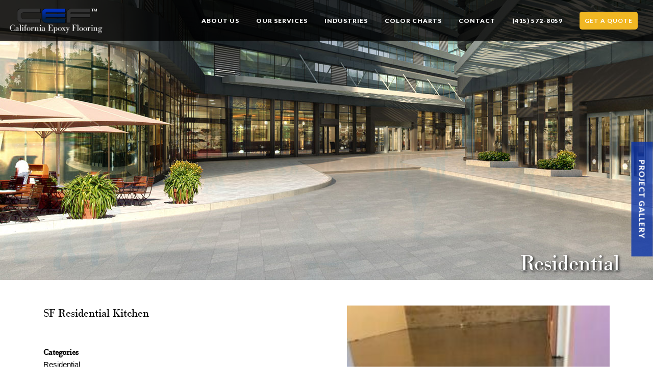

--- FILE ---
content_type: text/html; charset=UTF-8
request_url: https://www.californiaepoxy.com/projects/residential-kitchen/
body_size: 7094
content:
<!doctype html>
<html lang="en-US" class="no-js">
<head>
	<meta charset="utf-8">
	<meta http-equiv="X-UA-Compatible" content="IE=edge">

	<meta name="viewport" content="user-scalable=no, width=device-width, initial-scale=1.0" />

	<link rel="icon" href="https://www.californiaepoxy.com/wp-content/themes/cef-theme/library/images/favicons/favicon.png">
	<link rel="apple-touch-icon" sizes="180x180" href="https://www.californiaepoxy.com/wp-content/themes/cef-theme/library/images/favicons/apple-touch-icon.png">
	<link rel="icon" type="image/png" sizes="32x32" href="https://www.californiaepoxy.com/wp-content/themes/cef-theme/library/images/favicons/favicon-32x32.png">
	<link rel="icon" type="image/png" sizes="16x16" href="https://www.californiaepoxy.com/wp-content/themes/cef-theme/library/images/favicons/favicon-16x16.png">
	<link rel="manifest" href="https://www.californiaepoxy.com/wp-content/themes/cef-theme/library/images/favicons/manifest.json">
	<link rel="mask-icon" href="https://www.californiaepoxy.com/wp-content/themes/cef-theme/library/images/favicons/safari-pinned-tab.svg" color="#000000">
	<meta name="theme-color" content="#000000">

	<link rel="pingback" href="https://www.californiaepoxy.com/xmlrpc.php">

	<!--[if IE]>
	<link href='https://www.californiaepoxy.com/wp-content/themes/cef-theme/library/css/ie.css' rel='stylesheet' type='text/css'>
	<![endif]-->

	<meta name='robots' content='index, follow, max-image-preview:large, max-snippet:-1, max-video-preview:-1' />
	<style>img:is([sizes="auto" i], [sizes^="auto," i]) { contain-intrinsic-size: 3000px 1500px }</style>
	
	<!-- This site is optimized with the Yoast SEO plugin v25.9 - https://yoast.com/wordpress/plugins/seo/ -->
	<link rel="canonical" href="https://www.californiaepoxy.com/projects/residential-kitchen/" />
	<meta property="og:locale" content="en_US" />
	<meta property="og:type" content="article" />
	<meta property="og:title" content="SF Residential Kitchen - California Epoxy Flooring" />
	<meta property="og:url" content="https://www.californiaepoxy.com/projects/residential-kitchen/" />
	<meta property="og:site_name" content="California Epoxy Flooring" />
	<meta property="article:modified_time" content="2018-07-26T21:56:05+00:00" />
	<meta name="twitter:card" content="summary_large_image" />
	<script type="application/ld+json" class="yoast-schema-graph">{"@context":"https://schema.org","@graph":[{"@type":"WebPage","@id":"https://www.californiaepoxy.com/projects/residential-kitchen/","url":"https://www.californiaepoxy.com/projects/residential-kitchen/","name":"SF Residential Kitchen - California Epoxy Flooring","isPartOf":{"@id":"https://www.californiaepoxy.com/#website"},"datePublished":"2018-01-04T03:26:51+00:00","dateModified":"2018-07-26T21:56:05+00:00","breadcrumb":{"@id":"https://www.californiaepoxy.com/projects/residential-kitchen/#breadcrumb"},"inLanguage":"en-US","potentialAction":[{"@type":"ReadAction","target":["https://www.californiaepoxy.com/projects/residential-kitchen/"]}]},{"@type":"BreadcrumbList","@id":"https://www.californiaepoxy.com/projects/residential-kitchen/#breadcrumb","itemListElement":[{"@type":"ListItem","position":1,"name":"Home","item":"https://www.californiaepoxy.com/"},{"@type":"ListItem","position":2,"name":"SF Residential Kitchen"}]},{"@type":"WebSite","@id":"https://www.californiaepoxy.com/#website","url":"https://www.californiaepoxy.com/","name":"California Epoxy Flooring","description":"Just another WordPress site","potentialAction":[{"@type":"SearchAction","target":{"@type":"EntryPoint","urlTemplate":"https://www.californiaepoxy.com/?s={search_term_string}"},"query-input":{"@type":"PropertyValueSpecification","valueRequired":true,"valueName":"search_term_string"}}],"inLanguage":"en-US"}]}</script>
	<!-- / Yoast SEO plugin. -->


<script type="text/javascript">
/* <![CDATA[ */
window._wpemojiSettings = {"baseUrl":"https:\/\/s.w.org\/images\/core\/emoji\/16.0.1\/72x72\/","ext":".png","svgUrl":"https:\/\/s.w.org\/images\/core\/emoji\/16.0.1\/svg\/","svgExt":".svg","source":{"concatemoji":"https:\/\/www.californiaepoxy.com\/wp-includes\/js\/wp-emoji-release.min.js?ver=6.8.3"}};
/*! This file is auto-generated */
!function(s,n){var o,i,e;function c(e){try{var t={supportTests:e,timestamp:(new Date).valueOf()};sessionStorage.setItem(o,JSON.stringify(t))}catch(e){}}function p(e,t,n){e.clearRect(0,0,e.canvas.width,e.canvas.height),e.fillText(t,0,0);var t=new Uint32Array(e.getImageData(0,0,e.canvas.width,e.canvas.height).data),a=(e.clearRect(0,0,e.canvas.width,e.canvas.height),e.fillText(n,0,0),new Uint32Array(e.getImageData(0,0,e.canvas.width,e.canvas.height).data));return t.every(function(e,t){return e===a[t]})}function u(e,t){e.clearRect(0,0,e.canvas.width,e.canvas.height),e.fillText(t,0,0);for(var n=e.getImageData(16,16,1,1),a=0;a<n.data.length;a++)if(0!==n.data[a])return!1;return!0}function f(e,t,n,a){switch(t){case"flag":return n(e,"\ud83c\udff3\ufe0f\u200d\u26a7\ufe0f","\ud83c\udff3\ufe0f\u200b\u26a7\ufe0f")?!1:!n(e,"\ud83c\udde8\ud83c\uddf6","\ud83c\udde8\u200b\ud83c\uddf6")&&!n(e,"\ud83c\udff4\udb40\udc67\udb40\udc62\udb40\udc65\udb40\udc6e\udb40\udc67\udb40\udc7f","\ud83c\udff4\u200b\udb40\udc67\u200b\udb40\udc62\u200b\udb40\udc65\u200b\udb40\udc6e\u200b\udb40\udc67\u200b\udb40\udc7f");case"emoji":return!a(e,"\ud83e\udedf")}return!1}function g(e,t,n,a){var r="undefined"!=typeof WorkerGlobalScope&&self instanceof WorkerGlobalScope?new OffscreenCanvas(300,150):s.createElement("canvas"),o=r.getContext("2d",{willReadFrequently:!0}),i=(o.textBaseline="top",o.font="600 32px Arial",{});return e.forEach(function(e){i[e]=t(o,e,n,a)}),i}function t(e){var t=s.createElement("script");t.src=e,t.defer=!0,s.head.appendChild(t)}"undefined"!=typeof Promise&&(o="wpEmojiSettingsSupports",i=["flag","emoji"],n.supports={everything:!0,everythingExceptFlag:!0},e=new Promise(function(e){s.addEventListener("DOMContentLoaded",e,{once:!0})}),new Promise(function(t){var n=function(){try{var e=JSON.parse(sessionStorage.getItem(o));if("object"==typeof e&&"number"==typeof e.timestamp&&(new Date).valueOf()<e.timestamp+604800&&"object"==typeof e.supportTests)return e.supportTests}catch(e){}return null}();if(!n){if("undefined"!=typeof Worker&&"undefined"!=typeof OffscreenCanvas&&"undefined"!=typeof URL&&URL.createObjectURL&&"undefined"!=typeof Blob)try{var e="postMessage("+g.toString()+"("+[JSON.stringify(i),f.toString(),p.toString(),u.toString()].join(",")+"));",a=new Blob([e],{type:"text/javascript"}),r=new Worker(URL.createObjectURL(a),{name:"wpTestEmojiSupports"});return void(r.onmessage=function(e){c(n=e.data),r.terminate(),t(n)})}catch(e){}c(n=g(i,f,p,u))}t(n)}).then(function(e){for(var t in e)n.supports[t]=e[t],n.supports.everything=n.supports.everything&&n.supports[t],"flag"!==t&&(n.supports.everythingExceptFlag=n.supports.everythingExceptFlag&&n.supports[t]);n.supports.everythingExceptFlag=n.supports.everythingExceptFlag&&!n.supports.flag,n.DOMReady=!1,n.readyCallback=function(){n.DOMReady=!0}}).then(function(){return e}).then(function(){var e;n.supports.everything||(n.readyCallback(),(e=n.source||{}).concatemoji?t(e.concatemoji):e.wpemoji&&e.twemoji&&(t(e.twemoji),t(e.wpemoji)))}))}((window,document),window._wpemojiSettings);
/* ]]> */
</script>
<style id='wp-emoji-styles-inline-css' type='text/css'>

	img.wp-smiley, img.emoji {
		display: inline !important;
		border: none !important;
		box-shadow: none !important;
		height: 1em !important;
		width: 1em !important;
		margin: 0 0.07em !important;
		vertical-align: -0.1em !important;
		background: none !important;
		padding: 0 !important;
	}
</style>
<link rel='stylesheet' id='wp-block-library-css' href='https://www.californiaepoxy.com/wp-includes/css/dist/block-library/style.min.css?ver=6.8.3' type='text/css' media='all' />
<style id='classic-theme-styles-inline-css' type='text/css'>
/*! This file is auto-generated */
.wp-block-button__link{color:#fff;background-color:#32373c;border-radius:9999px;box-shadow:none;text-decoration:none;padding:calc(.667em + 2px) calc(1.333em + 2px);font-size:1.125em}.wp-block-file__button{background:#32373c;color:#fff;text-decoration:none}
</style>
<style id='global-styles-inline-css' type='text/css'>
:root{--wp--preset--aspect-ratio--square: 1;--wp--preset--aspect-ratio--4-3: 4/3;--wp--preset--aspect-ratio--3-4: 3/4;--wp--preset--aspect-ratio--3-2: 3/2;--wp--preset--aspect-ratio--2-3: 2/3;--wp--preset--aspect-ratio--16-9: 16/9;--wp--preset--aspect-ratio--9-16: 9/16;--wp--preset--color--black: #000000;--wp--preset--color--cyan-bluish-gray: #abb8c3;--wp--preset--color--white: #ffffff;--wp--preset--color--pale-pink: #f78da7;--wp--preset--color--vivid-red: #cf2e2e;--wp--preset--color--luminous-vivid-orange: #ff6900;--wp--preset--color--luminous-vivid-amber: #fcb900;--wp--preset--color--light-green-cyan: #7bdcb5;--wp--preset--color--vivid-green-cyan: #00d084;--wp--preset--color--pale-cyan-blue: #8ed1fc;--wp--preset--color--vivid-cyan-blue: #0693e3;--wp--preset--color--vivid-purple: #9b51e0;--wp--preset--gradient--vivid-cyan-blue-to-vivid-purple: linear-gradient(135deg,rgba(6,147,227,1) 0%,rgb(155,81,224) 100%);--wp--preset--gradient--light-green-cyan-to-vivid-green-cyan: linear-gradient(135deg,rgb(122,220,180) 0%,rgb(0,208,130) 100%);--wp--preset--gradient--luminous-vivid-amber-to-luminous-vivid-orange: linear-gradient(135deg,rgba(252,185,0,1) 0%,rgba(255,105,0,1) 100%);--wp--preset--gradient--luminous-vivid-orange-to-vivid-red: linear-gradient(135deg,rgba(255,105,0,1) 0%,rgb(207,46,46) 100%);--wp--preset--gradient--very-light-gray-to-cyan-bluish-gray: linear-gradient(135deg,rgb(238,238,238) 0%,rgb(169,184,195) 100%);--wp--preset--gradient--cool-to-warm-spectrum: linear-gradient(135deg,rgb(74,234,220) 0%,rgb(151,120,209) 20%,rgb(207,42,186) 40%,rgb(238,44,130) 60%,rgb(251,105,98) 80%,rgb(254,248,76) 100%);--wp--preset--gradient--blush-light-purple: linear-gradient(135deg,rgb(255,206,236) 0%,rgb(152,150,240) 100%);--wp--preset--gradient--blush-bordeaux: linear-gradient(135deg,rgb(254,205,165) 0%,rgb(254,45,45) 50%,rgb(107,0,62) 100%);--wp--preset--gradient--luminous-dusk: linear-gradient(135deg,rgb(255,203,112) 0%,rgb(199,81,192) 50%,rgb(65,88,208) 100%);--wp--preset--gradient--pale-ocean: linear-gradient(135deg,rgb(255,245,203) 0%,rgb(182,227,212) 50%,rgb(51,167,181) 100%);--wp--preset--gradient--electric-grass: linear-gradient(135deg,rgb(202,248,128) 0%,rgb(113,206,126) 100%);--wp--preset--gradient--midnight: linear-gradient(135deg,rgb(2,3,129) 0%,rgb(40,116,252) 100%);--wp--preset--font-size--small: 13px;--wp--preset--font-size--medium: 20px;--wp--preset--font-size--large: 36px;--wp--preset--font-size--x-large: 42px;--wp--preset--spacing--20: 0.44rem;--wp--preset--spacing--30: 0.67rem;--wp--preset--spacing--40: 1rem;--wp--preset--spacing--50: 1.5rem;--wp--preset--spacing--60: 2.25rem;--wp--preset--spacing--70: 3.38rem;--wp--preset--spacing--80: 5.06rem;--wp--preset--shadow--natural: 6px 6px 9px rgba(0, 0, 0, 0.2);--wp--preset--shadow--deep: 12px 12px 50px rgba(0, 0, 0, 0.4);--wp--preset--shadow--sharp: 6px 6px 0px rgba(0, 0, 0, 0.2);--wp--preset--shadow--outlined: 6px 6px 0px -3px rgba(255, 255, 255, 1), 6px 6px rgba(0, 0, 0, 1);--wp--preset--shadow--crisp: 6px 6px 0px rgba(0, 0, 0, 1);}:where(.is-layout-flex){gap: 0.5em;}:where(.is-layout-grid){gap: 0.5em;}body .is-layout-flex{display: flex;}.is-layout-flex{flex-wrap: wrap;align-items: center;}.is-layout-flex > :is(*, div){margin: 0;}body .is-layout-grid{display: grid;}.is-layout-grid > :is(*, div){margin: 0;}:where(.wp-block-columns.is-layout-flex){gap: 2em;}:where(.wp-block-columns.is-layout-grid){gap: 2em;}:where(.wp-block-post-template.is-layout-flex){gap: 1.25em;}:where(.wp-block-post-template.is-layout-grid){gap: 1.25em;}.has-black-color{color: var(--wp--preset--color--black) !important;}.has-cyan-bluish-gray-color{color: var(--wp--preset--color--cyan-bluish-gray) !important;}.has-white-color{color: var(--wp--preset--color--white) !important;}.has-pale-pink-color{color: var(--wp--preset--color--pale-pink) !important;}.has-vivid-red-color{color: var(--wp--preset--color--vivid-red) !important;}.has-luminous-vivid-orange-color{color: var(--wp--preset--color--luminous-vivid-orange) !important;}.has-luminous-vivid-amber-color{color: var(--wp--preset--color--luminous-vivid-amber) !important;}.has-light-green-cyan-color{color: var(--wp--preset--color--light-green-cyan) !important;}.has-vivid-green-cyan-color{color: var(--wp--preset--color--vivid-green-cyan) !important;}.has-pale-cyan-blue-color{color: var(--wp--preset--color--pale-cyan-blue) !important;}.has-vivid-cyan-blue-color{color: var(--wp--preset--color--vivid-cyan-blue) !important;}.has-vivid-purple-color{color: var(--wp--preset--color--vivid-purple) !important;}.has-black-background-color{background-color: var(--wp--preset--color--black) !important;}.has-cyan-bluish-gray-background-color{background-color: var(--wp--preset--color--cyan-bluish-gray) !important;}.has-white-background-color{background-color: var(--wp--preset--color--white) !important;}.has-pale-pink-background-color{background-color: var(--wp--preset--color--pale-pink) !important;}.has-vivid-red-background-color{background-color: var(--wp--preset--color--vivid-red) !important;}.has-luminous-vivid-orange-background-color{background-color: var(--wp--preset--color--luminous-vivid-orange) !important;}.has-luminous-vivid-amber-background-color{background-color: var(--wp--preset--color--luminous-vivid-amber) !important;}.has-light-green-cyan-background-color{background-color: var(--wp--preset--color--light-green-cyan) !important;}.has-vivid-green-cyan-background-color{background-color: var(--wp--preset--color--vivid-green-cyan) !important;}.has-pale-cyan-blue-background-color{background-color: var(--wp--preset--color--pale-cyan-blue) !important;}.has-vivid-cyan-blue-background-color{background-color: var(--wp--preset--color--vivid-cyan-blue) !important;}.has-vivid-purple-background-color{background-color: var(--wp--preset--color--vivid-purple) !important;}.has-black-border-color{border-color: var(--wp--preset--color--black) !important;}.has-cyan-bluish-gray-border-color{border-color: var(--wp--preset--color--cyan-bluish-gray) !important;}.has-white-border-color{border-color: var(--wp--preset--color--white) !important;}.has-pale-pink-border-color{border-color: var(--wp--preset--color--pale-pink) !important;}.has-vivid-red-border-color{border-color: var(--wp--preset--color--vivid-red) !important;}.has-luminous-vivid-orange-border-color{border-color: var(--wp--preset--color--luminous-vivid-orange) !important;}.has-luminous-vivid-amber-border-color{border-color: var(--wp--preset--color--luminous-vivid-amber) !important;}.has-light-green-cyan-border-color{border-color: var(--wp--preset--color--light-green-cyan) !important;}.has-vivid-green-cyan-border-color{border-color: var(--wp--preset--color--vivid-green-cyan) !important;}.has-pale-cyan-blue-border-color{border-color: var(--wp--preset--color--pale-cyan-blue) !important;}.has-vivid-cyan-blue-border-color{border-color: var(--wp--preset--color--vivid-cyan-blue) !important;}.has-vivid-purple-border-color{border-color: var(--wp--preset--color--vivid-purple) !important;}.has-vivid-cyan-blue-to-vivid-purple-gradient-background{background: var(--wp--preset--gradient--vivid-cyan-blue-to-vivid-purple) !important;}.has-light-green-cyan-to-vivid-green-cyan-gradient-background{background: var(--wp--preset--gradient--light-green-cyan-to-vivid-green-cyan) !important;}.has-luminous-vivid-amber-to-luminous-vivid-orange-gradient-background{background: var(--wp--preset--gradient--luminous-vivid-amber-to-luminous-vivid-orange) !important;}.has-luminous-vivid-orange-to-vivid-red-gradient-background{background: var(--wp--preset--gradient--luminous-vivid-orange-to-vivid-red) !important;}.has-very-light-gray-to-cyan-bluish-gray-gradient-background{background: var(--wp--preset--gradient--very-light-gray-to-cyan-bluish-gray) !important;}.has-cool-to-warm-spectrum-gradient-background{background: var(--wp--preset--gradient--cool-to-warm-spectrum) !important;}.has-blush-light-purple-gradient-background{background: var(--wp--preset--gradient--blush-light-purple) !important;}.has-blush-bordeaux-gradient-background{background: var(--wp--preset--gradient--blush-bordeaux) !important;}.has-luminous-dusk-gradient-background{background: var(--wp--preset--gradient--luminous-dusk) !important;}.has-pale-ocean-gradient-background{background: var(--wp--preset--gradient--pale-ocean) !important;}.has-electric-grass-gradient-background{background: var(--wp--preset--gradient--electric-grass) !important;}.has-midnight-gradient-background{background: var(--wp--preset--gradient--midnight) !important;}.has-small-font-size{font-size: var(--wp--preset--font-size--small) !important;}.has-medium-font-size{font-size: var(--wp--preset--font-size--medium) !important;}.has-large-font-size{font-size: var(--wp--preset--font-size--large) !important;}.has-x-large-font-size{font-size: var(--wp--preset--font-size--x-large) !important;}
:where(.wp-block-post-template.is-layout-flex){gap: 1.25em;}:where(.wp-block-post-template.is-layout-grid){gap: 1.25em;}
:where(.wp-block-columns.is-layout-flex){gap: 2em;}:where(.wp-block-columns.is-layout-grid){gap: 2em;}
:root :where(.wp-block-pullquote){font-size: 1.5em;line-height: 1.6;}
</style>
<link rel='stylesheet' id='fontawesome-stylesheet-css' href='https://www.californiaepoxy.com/wp-content/themes/cef-theme/library/css/font-awesome.min.css?ver=6.8.3' type='text/css' media='all' />
<link rel='stylesheet' id='slick-stylesheet-css' href='https://www.californiaepoxy.com/wp-content/themes/cef-theme/library/css/slick.css?ver=6.8.3' type='text/css' media='all' />
<link rel='stylesheet' id='slick-theme-stylesheet-css' href='https://www.californiaepoxy.com/wp-content/themes/cef-theme/library/css/slick-theme.css?ver=6.8.3' type='text/css' media='all' />
<link rel='stylesheet' id='bones-stylesheet-css' href='https://www.californiaepoxy.com/wp-content/themes/cef-theme/library/css/style.css?ver=6.8.3' type='text/css' media='all' />
<link rel='stylesheet' id='bones-ie-only-css' href='https://www.californiaepoxy.com/wp-content/themes/cef-theme/library/css/ie.css?ver=6.8.3' type='text/css' media='all' />
<script type="text/javascript" src="https://www.californiaepoxy.com/wp-includes/js/jquery/jquery.min.js?ver=3.7.1" id="jquery-core-js"></script>
<script type="text/javascript" src="https://www.californiaepoxy.com/wp-includes/js/jquery/jquery-migrate.min.js?ver=3.4.1" id="jquery-migrate-js"></script>
<script type="text/javascript" src="https://www.californiaepoxy.com/wp-content/themes/cef-theme/library/js/libs/imagesloaded.min.js?ver=6.8.3" id="imagesloaded-js-js"></script>
<script type="text/javascript" src="https://www.californiaepoxy.com/wp-content/themes/cef-theme/library/js/libs/isotope.min.js?ver=6.8.3" id="isotope-js-js"></script>
<script type="text/javascript" src="https://www.californiaepoxy.com/wp-content/themes/cef-theme/library/js/scripts-2.js?ver=6.8.3" id="scripts-js-js"></script>
<link rel="https://api.w.org/" href="https://www.californiaepoxy.com/wp-json/" /><link rel="EditURI" type="application/rsd+xml" title="RSD" href="https://www.californiaepoxy.com/xmlrpc.php?rsd" />
<meta name="generator" content="WordPress 6.8.3" />
<link rel='shortlink' href='https://www.californiaepoxy.com/?p=445' />
<link rel="alternate" title="oEmbed (JSON)" type="application/json+oembed" href="https://www.californiaepoxy.com/wp-json/oembed/1.0/embed?url=https%3A%2F%2Fwww.californiaepoxy.com%2Fprojects%2Fresidential-kitchen%2F" />
<link rel="alternate" title="oEmbed (XML)" type="text/xml+oembed" href="https://www.californiaepoxy.com/wp-json/oembed/1.0/embed?url=https%3A%2F%2Fwww.californiaepoxy.com%2Fprojects%2Fresidential-kitchen%2F&#038;format=xml" />
    
    <script async src="https://www.googletagmanager.com/gtag/js?id=UA-12715627-1"></script>
<script>
  window.dataLayer = window.dataLayer || [];
  function gtag(){dataLayer.push(arguments);}
  gtag('js', new Date());

  gtag('config', 'UA-12715627-1');
</script>
</head>

<body class="wp-singular projects-template-default single single-projects postid-445 wp-theme-cef-theme" itemscope itemtype="http://schema.org/WebPage">

	<div id="site">
		<header>
			<div class="col-md-2">
				<a href="https://www.californiaepoxy.com/" class="logo">
					<img src="https://www.californiaepoxy.com/wp-content/uploads/2018/02/cef-logo.png">
				</a>
			</div>

			<div class="col-md-10">

				<div class="main_menu">
					<div class="menu-main-menu-container"><ul id="menu-main-menu" class="menu"><li id="menu-item-619" class="menu-item menu-item-type-post_type menu-item-object-page menu-item-619"><a href="https://www.californiaepoxy.com/about/">About Us</a></li>
<li id="menu-item-603" class="menu-item menu-item-type-post_type menu-item-object-page menu-item-has-children menu-item-603"><a href="https://www.californiaepoxy.com/our-services/">Our Services</a>
<ul class="sub-menu">
	<li id="menu-item-610" class="menu-item menu-item-type-post_type menu-item-object-page menu-item-610"><a href="https://www.californiaepoxy.com/our-services/concrete-preparation-2/">Concrete Preparation</a></li>
	<li id="menu-item-611" class="menu-item menu-item-type-post_type menu-item-object-page menu-item-611"><a href="https://www.californiaepoxy.com/our-services/shot-blasting/">Shot Blasting</a></li>
	<li id="menu-item-612" class="menu-item menu-item-type-post_type menu-item-object-page menu-item-612"><a href="https://www.californiaepoxy.com/our-services/griding/">Grinding</a></li>
	<li id="menu-item-709" class="menu-item menu-item-type-post_type menu-item-object-page menu-item-709"><a href="https://www.californiaepoxy.com/our-services/epoxy-flooring/">Epoxy Flooring</a></li>
	<li id="menu-item-615" class="menu-item menu-item-type-post_type menu-item-object-page menu-item-615"><a href="https://www.californiaepoxy.com/our-services/polyurethane-coatings/">Polyurethane Coatings</a></li>
	<li id="menu-item-616" class="menu-item menu-item-type-post_type menu-item-object-page menu-item-616"><a href="https://www.californiaepoxy.com/our-services/concrete-staining/">Concrete Staining</a></li>
	<li id="menu-item-617" class="menu-item menu-item-type-post_type menu-item-object-page menu-item-617"><a href="https://www.californiaepoxy.com/our-services/concrete-polishing/">Concrete Polishing</a></li>
	<li id="menu-item-618" class="menu-item menu-item-type-post_type menu-item-object-page menu-item-618"><a href="https://www.californiaepoxy.com/our-services/concrete-repair/">Concrete Repair</a></li>
	<li id="menu-item-614" class="menu-item menu-item-type-post_type menu-item-object-page menu-item-614"><a href="https://www.californiaepoxy.com/our-services/tile-and-carpet-removal/">Tile and Carpet Removal</a></li>
</ul>
</li>
<li id="menu-item-620" class="menu-item menu-item-type-post_type menu-item-object-page menu-item-has-children menu-item-620"><a href="https://www.californiaepoxy.com/industries/">Industries</a>
<ul class="sub-menu">
	<li id="menu-item-664" class="menu-item menu-item-type-custom menu-item-object-custom menu-item-664"><a href="http://www.californiaepoxy.com/project-gallery/bakeries-food-prep">Bakeries/Food Prep</a></li>
	<li id="menu-item-665" class="menu-item menu-item-type-custom menu-item-object-custom menu-item-665"><a href="http://www.californiaepoxy.com/project-gallery/corporate">Corporate</a></li>
	<li id="menu-item-666" class="menu-item menu-item-type-custom menu-item-object-custom menu-item-666"><a href="http://www.californiaepoxy.com/project-gallery/galleries-museums">Galleries and Museums</a></li>
	<li id="menu-item-667" class="menu-item menu-item-type-custom menu-item-object-custom menu-item-667"><a href="http://www.californiaepoxy.com/project-gallery/government">Government</a></li>
	<li id="menu-item-668" class="menu-item menu-item-type-custom menu-item-object-custom menu-item-668"><a href="http://www.californiaepoxy.com/project-gallery/manufacturing-warehouse">Manufacturing/Warehouse</a></li>
	<li id="menu-item-669" class="menu-item menu-item-type-custom menu-item-object-custom menu-item-669"><a href="http://www.californiaepoxy.com/project-gallery/misc">Misc</a></li>
	<li id="menu-item-670" class="menu-item menu-item-type-custom menu-item-object-custom menu-item-670"><a href="http://www.californiaepoxy.com/project-gallery/residential">Residential</a></li>
	<li id="menu-item-671" class="menu-item menu-item-type-custom menu-item-object-custom menu-item-671"><a href="http://www.californiaepoxy.com/project-gallery/restaurants">Restaurants</a></li>
	<li id="menu-item-672" class="menu-item menu-item-type-custom menu-item-object-custom menu-item-672"><a href="http://www.californiaepoxy.com/project-gallery/retail">Retail</a></li>
</ul>
</li>
<li id="menu-item-677" class="menu-item menu-item-type-post_type menu-item-object-page menu-item-677"><a href="https://www.californiaepoxy.com/color-charts/">Color Charts</a></li>
<li id="menu-item-633" class="menu-item menu-item-type-post_type menu-item-object-page menu-item-633"><a href="https://www.californiaepoxy.com/contact/">Contact</a></li>
<li id="menu-item-623" class="menu-item menu-item-type-custom menu-item-object-custom menu-item-623"><a href="tel:415-572-8059">(415) 572-8059</a></li>
<li id="menu-item-621" class="button menu-item menu-item-type-post_type menu-item-object-page menu-item-621"><a href="https://www.californiaepoxy.com/contact/">Get a Quote</a></li>
</ul></div>				</div>

				<div class="mobile-menu">
					<div class="hamburger">
						<span></span>
						<span></span>
						<span></span>
						<span></span>
					</div>
					<div class="menu-mobile-menu-container"><ul id="menu-mobile-menu" class="menu"><li id="menu-item-27" class="menu-item menu-item-type-post_type menu-item-object-page menu-item-home menu-item-27"><a href="https://www.californiaepoxy.com/">Home</a></li>
<li id="menu-item-698" class="menu-item menu-item-type-post_type menu-item-object-page menu-item-has-children menu-item-698"><a href="https://www.californiaepoxy.com/our-services/">Our Services</a>
<ul class="sub-menu">
	<li id="menu-item-708" class="menu-item menu-item-type-post_type menu-item-object-page menu-item-708"><a href="https://www.californiaepoxy.com/our-services/epoxy-flooring/">Epoxy Flooring</a></li>
	<li id="menu-item-699" class="menu-item menu-item-type-post_type menu-item-object-page menu-item-699"><a href="https://www.californiaepoxy.com/our-services/concrete-preparation-2/">Concrete Preparation</a></li>
	<li id="menu-item-700" class="menu-item menu-item-type-post_type menu-item-object-page menu-item-700"><a href="https://www.californiaepoxy.com/our-services/shot-blasting/">Shot Blasting</a></li>
	<li id="menu-item-701" class="menu-item menu-item-type-post_type menu-item-object-page menu-item-701"><a href="https://www.californiaepoxy.com/our-services/griding/">Grinding</a></li>
	<li id="menu-item-702" class="menu-item menu-item-type-post_type menu-item-object-page menu-item-702"><a href="https://www.californiaepoxy.com/our-services/epoxy-flooring/">Epoxy Flooring</a></li>
	<li id="menu-item-703" class="menu-item menu-item-type-post_type menu-item-object-page menu-item-703"><a href="https://www.californiaepoxy.com/our-services/tile-and-carpet-removal/">Tile and Carpet Removal</a></li>
	<li id="menu-item-704" class="menu-item menu-item-type-post_type menu-item-object-page menu-item-704"><a href="https://www.californiaepoxy.com/our-services/polyurethane-coatings/">Polyurethane Coatings</a></li>
	<li id="menu-item-705" class="menu-item menu-item-type-post_type menu-item-object-page menu-item-705"><a href="https://www.californiaepoxy.com/our-services/concrete-staining/">Concrete Staining</a></li>
	<li id="menu-item-706" class="menu-item menu-item-type-post_type menu-item-object-page menu-item-706"><a href="https://www.californiaepoxy.com/our-services/concrete-polishing/">Concrete Polishing</a></li>
	<li id="menu-item-707" class="menu-item menu-item-type-post_type menu-item-object-page menu-item-707"><a href="https://www.californiaepoxy.com/our-services/concrete-repair/">Concrete Repair</a></li>
</ul>
</li>
<li id="menu-item-678" class="menu-item menu-item-type-post_type menu-item-object-page menu-item-678"><a href="https://www.californiaepoxy.com/color-charts/">Color Charts</a></li>
<li id="menu-item-25" class="menu-item menu-item-type-post_type menu-item-object-page menu-item-has-children menu-item-25"><a href="https://www.californiaepoxy.com/industries/">Industries</a>
<ul class="sub-menu">
	<li id="menu-item-655" class="menu-item menu-item-type-custom menu-item-object-custom menu-item-655"><a href="http://www.californiaepoxy.com/project-gallery/bakeries-food-prep">Bakeries/Food Prep</a></li>
	<li id="menu-item-656" class="menu-item menu-item-type-custom menu-item-object-custom menu-item-656"><a href="http://www.californiaepoxy.com/project-gallery/corporate">Corporate</a></li>
	<li id="menu-item-657" class="menu-item menu-item-type-custom menu-item-object-custom menu-item-657"><a href="http://www.californiaepoxy.com/project-gallery/galleries-museums">Galleries and Museums</a></li>
	<li id="menu-item-658" class="menu-item menu-item-type-custom menu-item-object-custom menu-item-658"><a href="http://www.californiaepoxy.com/project-gallery/government">Government</a></li>
	<li id="menu-item-659" class="menu-item menu-item-type-custom menu-item-object-custom menu-item-659"><a href="http://www.californiaepoxy.com/project-gallery/manufacturing-warehouse">Manufacturing/Warehouse</a></li>
	<li id="menu-item-660" class="menu-item menu-item-type-custom menu-item-object-custom menu-item-660"><a href="http://www.californiaepoxy.com/project-gallery/misc">Misc</a></li>
	<li id="menu-item-661" class="menu-item menu-item-type-custom menu-item-object-custom menu-item-661"><a href="http://www.californiaepoxy.com/project-gallery/residential">Residential</a></li>
	<li id="menu-item-662" class="menu-item menu-item-type-custom menu-item-object-custom menu-item-662"><a href="http://www.californiaepoxy.com/project-gallery/restaurants">Restaurants</a></li>
	<li id="menu-item-663" class="menu-item menu-item-type-custom menu-item-object-custom menu-item-663"><a href="http://www.californiaepoxy.com/project-gallery/retail">Retail</a></li>
</ul>
</li>
<li id="menu-item-49" class="menu-item menu-item-type-post_type menu-item-object-page menu-item-49"><a href="https://www.californiaepoxy.com/about/">About Us</a></li>
<li id="menu-item-26" class="yellow menu-item menu-item-type-post_type menu-item-object-page menu-item-26"><a href="https://www.californiaepoxy.com/contact/">Get A Quote</a></li>
</ul></div>				</div>

			</div>
		</header>

		<div class="project-gallery-button">
			<a href="https://www.californiaepoxy.com/industries/">Project Gallery</a>
		</div>
	
		<div class="banner" style="background-image:url('https://www.californiaepoxy.com/wp-content/themes/cef-theme/library/images/projectdetail-bg.jpg');">
		<div class="container">
	    	<div class="container-box">
				<h1>Residential</h1>
			</div>
		</div>
	</div>

	<div class="content">
		<div class="container">
			<div class="col-md-6 project-data">
				<h1>SF Residential Kitchen</h1>
				<p></p>

				<div class="details">
					<p class="strong">Categories</p>
					<p>Residential</p>
<!-- 					<p class="strong">Company</p>
					<p></p>
					<p class="strong">Date &amp; Time</p>
					<p></p> -->
				</div>
			</div>

			<div class="col-md-6">
				<div class="project-images">
								            			            	<img src="https://www.californiaepoxy.com/wp-content/uploads/2018/01/download-1-3.jpg">
			            			            	<img src="https://www.californiaepoxy.com/wp-content/uploads/2018/01/download-2-1.jpg">
			            			            	<img src="https://www.californiaepoxy.com/wp-content/uploads/2018/01/download-3-1.jpg">
			            			            	<img src="https://www.californiaepoxy.com/wp-content/uploads/2018/01/download-11.jpg">
			            									</div>
			</div>
		</div>
	</div>

	</div>
		<footer>
			<div class="container">
				<div class="row">
					<div class="col-md-6">
						<div class="menu-footer-menu-container"><ul id="menu-footer-menu" class="menu"><li id="menu-item-596" class="menu-item menu-item-type-post_type menu-item-object-page menu-item-home menu-item-596"><a href="https://www.californiaepoxy.com/">Home</a></li>
<li id="menu-item-597" class="menu-item menu-item-type-post_type menu-item-object-page menu-item-597"><a href="https://www.californiaepoxy.com/about/">About Us</a></li>
<li id="menu-item-599" class="menu-item menu-item-type-post_type menu-item-object-page menu-item-599"><a href="https://www.californiaepoxy.com/our-services/">Our Services</a></li>
<li id="menu-item-646" class="menu-item menu-item-type-custom menu-item-object-custom menu-item-646"><a href="http://www.californiaepoxy.com/wp-content/uploads/2017/12/color-chart.pdf">Color Chart</a></li>
<li id="menu-item-636" class="no-border menu-item menu-item-type-post_type menu-item-object-page menu-item-636"><a href="https://www.californiaepoxy.com/our-services/epoxy-concrete-repair/">Epoxy Concrete Repair</a></li>
<li id="menu-item-637" class="menu-item menu-item-type-post_type menu-item-object-page menu-item-637"><a href="https://www.californiaepoxy.com/our-services/concrete-surface-repair/">Concrete Surface Repair</a></li>
<li id="menu-item-638" class="menu-item menu-item-type-post_type menu-item-object-page menu-item-638"><a href="https://www.californiaepoxy.com/our-services/epoxy-garage-floor-coating/">Epoxy Garage Floor Coating</a></li>
<li id="menu-item-634" class="no-border menu-item menu-item-type-post_type menu-item-object-page menu-item-634"><a href="https://www.californiaepoxy.com/our-services/garage-floor-coating/">Garage Floor Coating</a></li>
<li id="menu-item-635" class="menu-item menu-item-type-post_type menu-item-object-page menu-item-635"><a href="https://www.californiaepoxy.com/our-services/garage-floor-repair/">Garage Floor Repair</a></li>
<li id="menu-item-600" class="menu-item menu-item-type-post_type menu-item-object-page menu-item-600"><a href="https://www.californiaepoxy.com/industries/">Industries</a></li>
<li id="menu-item-601" class="menu-item menu-item-type-post_type menu-item-object-page menu-item-601"><a href="https://www.californiaepoxy.com/contact/">Contact</a></li>
<li id="menu-item-644" class="menu-item menu-item-type-post_type menu-item-object-page menu-item-644"><a href="https://www.californiaepoxy.com/our-services/privacy-policy/">Privacy Policy</a></li>
<li id="menu-item-645" class="no-border menu-item menu-item-type-custom menu-item-object-custom menu-item-645"><a href="/sitemap_index.xml">Sitemap</a></li>
</ul></div>					</div>
					<div class="col-md-6">
						<p class="company_phone">(415) 572-8059</p>
						<p class="license">LICENSE # 949778</p>
					</div>
				</div>
				<div class="footer_gap"></div>
				<div class="row">
					<div class="col-md-6">
						<p class="copyright">California Epoxy Flooring, Inc.&nbsp;|&nbsp;Copyright &copy; 2026 | All Rights Reserved</p>
					</div>
					<div class="col-md-6">
						<div class="social-icons">
							<ul>
								<li>
									<a href="https://www.facebook.com/California-Epoxy-Flooring-Inc-118825134836541/" class="facebook-icon fa fa-facebook-square" target="_blank"></a>
								</li>
							</ul>
						</div>
					</div>
				</div>
			</div>
		</footer>		

		<script type="speculationrules">
{"prefetch":[{"source":"document","where":{"and":[{"href_matches":"\/*"},{"not":{"href_matches":["\/wp-*.php","\/wp-admin\/*","\/wp-content\/uploads\/*","\/wp-content\/*","\/wp-content\/plugins\/*","\/wp-content\/themes\/cef-theme\/*","\/*\\?(.+)"]}},{"not":{"selector_matches":"a[rel~=\"nofollow\"]"}},{"not":{"selector_matches":".no-prefetch, .no-prefetch a"}}]},"eagerness":"conservative"}]}
</script>
<script type="text/javascript" src="https://www.californiaepoxy.com/wp-content/themes/cef-theme/library/js/libs/modernizr.custom.min.js?ver=2.5.3" id="bones-modernizr-js"></script>
<script type="text/javascript" src="https://www.californiaepoxy.com/wp-includes/js/hoverintent-js.min.js?ver=2.2.1" id="hoverintent-js-js"></script>
<script type="text/javascript" src="https://www.californiaepoxy.com/wp-content/themes/cef-theme/library/js/libs/bootstrap.min.js?ver=6.8.3" id="bootstrap-min-js-js"></script>
<script type="text/javascript" src="https://www.californiaepoxy.com/wp-content/themes/cef-theme/library/js/libs/slick.js?ver=6.8.3" id="slick-js-js"></script>
	</body>
</html>


--- FILE ---
content_type: text/css
request_url: https://www.californiaepoxy.com/wp-content/themes/cef-theme/library/css/ie.css?ver=6.8.3
body_size: -23
content:
@font-face{font-family:'Bodoni Antiqua';src:url("../../library/fonts/Bodoni_Antiqua.ttf") format("truetype");font-weight:normal;font-style:normal}@font-face{font-family:'Bodoni Antiqua Bold';src:url("../../library/fonts/Bodoni_Antiqua_Extra_Bold.ttf") format("truetype");font-weight:bold;font-style:normal}p{-ms-word-wrap:normal;word-break:normal;word-wrap:normal;-webkit-hyphens:none;-moz-hyphens:none;hyphens:none;-webkit-hyphenate-before:2;-webkit-hyphenate-after:3;hyphenate-lines:3;-webkit-font-feature-settings:"liga", "dlig";-moz-font-feature-settings:"liga=1, dlig=1";-ms-font-feature-settings:"liga", "dlig";-o-font-feature-settings:"liga", "dlig";font-feature-settings:"liga", "dlig"}.wrap{width:760px}.wrap{width:1040px}
